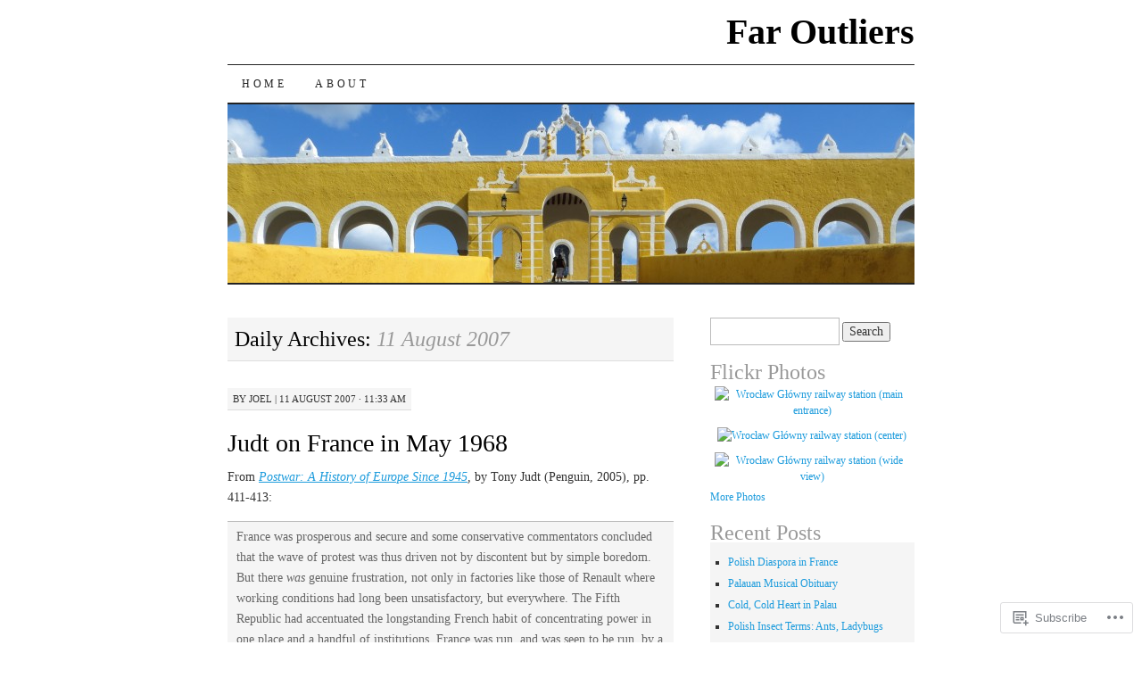

--- FILE ---
content_type: text/html; charset=UTF-8
request_url: https://faroutliers.com/2007/08/11/
body_size: 21202
content:
<!DOCTYPE html>
<!--[if IE 7]>
<html id="ie7" lang="en">
<![endif]-->
<!--[if (gt IE 7) | (!IE)]><!-->
<html lang="en">
<!--<![endif]-->
<head>
<meta charset="UTF-8" />
<title>11 | August | 2007 | Far Outliers</title>
<link rel="profile" href="http://gmpg.org/xfn/11" />
<link rel="pingback" href="https://faroutliers.com/xmlrpc.php" />
<meta name='robots' content='max-image-preview:large' />

<!-- Async WordPress.com Remote Login -->
<script id="wpcom_remote_login_js">
var wpcom_remote_login_extra_auth = '';
function wpcom_remote_login_remove_dom_node_id( element_id ) {
	var dom_node = document.getElementById( element_id );
	if ( dom_node ) { dom_node.parentNode.removeChild( dom_node ); }
}
function wpcom_remote_login_remove_dom_node_classes( class_name ) {
	var dom_nodes = document.querySelectorAll( '.' + class_name );
	for ( var i = 0; i < dom_nodes.length; i++ ) {
		dom_nodes[ i ].parentNode.removeChild( dom_nodes[ i ] );
	}
}
function wpcom_remote_login_final_cleanup() {
	wpcom_remote_login_remove_dom_node_classes( "wpcom_remote_login_msg" );
	wpcom_remote_login_remove_dom_node_id( "wpcom_remote_login_key" );
	wpcom_remote_login_remove_dom_node_id( "wpcom_remote_login_validate" );
	wpcom_remote_login_remove_dom_node_id( "wpcom_remote_login_js" );
	wpcom_remote_login_remove_dom_node_id( "wpcom_request_access_iframe" );
	wpcom_remote_login_remove_dom_node_id( "wpcom_request_access_styles" );
}

// Watch for messages back from the remote login
window.addEventListener( "message", function( e ) {
	if ( e.origin === "https://r-login.wordpress.com" ) {
		var data = {};
		try {
			data = JSON.parse( e.data );
		} catch( e ) {
			wpcom_remote_login_final_cleanup();
			return;
		}

		if ( data.msg === 'LOGIN' ) {
			// Clean up the login check iframe
			wpcom_remote_login_remove_dom_node_id( "wpcom_remote_login_key" );

			var id_regex = new RegExp( /^[0-9]+$/ );
			var token_regex = new RegExp( /^.*|.*|.*$/ );
			if (
				token_regex.test( data.token )
				&& id_regex.test( data.wpcomid )
			) {
				// We have everything we need to ask for a login
				var script = document.createElement( "script" );
				script.setAttribute( "id", "wpcom_remote_login_validate" );
				script.src = '/remote-login.php?wpcom_remote_login=validate'
					+ '&wpcomid=' + data.wpcomid
					+ '&token=' + encodeURIComponent( data.token )
					+ '&host=' + window.location.protocol
					+ '//' + window.location.hostname
					+ '&postid=1560'
					+ '&is_singular=';
				document.body.appendChild( script );
			}

			return;
		}

		// Safari ITP, not logged in, so redirect
		if ( data.msg === 'LOGIN-REDIRECT' ) {
			window.location = 'https://wordpress.com/log-in?redirect_to=' + window.location.href;
			return;
		}

		// Safari ITP, storage access failed, remove the request
		if ( data.msg === 'LOGIN-REMOVE' ) {
			var css_zap = 'html { -webkit-transition: margin-top 1s; transition: margin-top 1s; } /* 9001 */ html { margin-top: 0 !important; } * html body { margin-top: 0 !important; } @media screen and ( max-width: 782px ) { html { margin-top: 0 !important; } * html body { margin-top: 0 !important; } }';
			var style_zap = document.createElement( 'style' );
			style_zap.type = 'text/css';
			style_zap.appendChild( document.createTextNode( css_zap ) );
			document.body.appendChild( style_zap );

			var e = document.getElementById( 'wpcom_request_access_iframe' );
			e.parentNode.removeChild( e );

			document.cookie = 'wordpress_com_login_access=denied; path=/; max-age=31536000';

			return;
		}

		// Safari ITP
		if ( data.msg === 'REQUEST_ACCESS' ) {
			console.log( 'request access: safari' );

			// Check ITP iframe enable/disable knob
			if ( wpcom_remote_login_extra_auth !== 'safari_itp_iframe' ) {
				return;
			}

			// If we are in a "private window" there is no ITP.
			var private_window = false;
			try {
				var opendb = window.openDatabase( null, null, null, null );
			} catch( e ) {
				private_window = true;
			}

			if ( private_window ) {
				console.log( 'private window' );
				return;
			}

			var iframe = document.createElement( 'iframe' );
			iframe.id = 'wpcom_request_access_iframe';
			iframe.setAttribute( 'scrolling', 'no' );
			iframe.setAttribute( 'sandbox', 'allow-storage-access-by-user-activation allow-scripts allow-same-origin allow-top-navigation-by-user-activation' );
			iframe.src = 'https://r-login.wordpress.com/remote-login.php?wpcom_remote_login=request_access&origin=' + encodeURIComponent( data.origin ) + '&wpcomid=' + encodeURIComponent( data.wpcomid );

			var css = 'html { -webkit-transition: margin-top 1s; transition: margin-top 1s; } /* 9001 */ html { margin-top: 46px !important; } * html body { margin-top: 46px !important; } @media screen and ( max-width: 660px ) { html { margin-top: 71px !important; } * html body { margin-top: 71px !important; } #wpcom_request_access_iframe { display: block; height: 71px !important; } } #wpcom_request_access_iframe { border: 0px; height: 46px; position: fixed; top: 0; left: 0; width: 100%; min-width: 100%; z-index: 99999; background: #23282d; } ';

			var style = document.createElement( 'style' );
			style.type = 'text/css';
			style.id = 'wpcom_request_access_styles';
			style.appendChild( document.createTextNode( css ) );
			document.body.appendChild( style );

			document.body.appendChild( iframe );
		}

		if ( data.msg === 'DONE' ) {
			wpcom_remote_login_final_cleanup();
		}
	}
}, false );

// Inject the remote login iframe after the page has had a chance to load
// more critical resources
window.addEventListener( "DOMContentLoaded", function( e ) {
	var iframe = document.createElement( "iframe" );
	iframe.style.display = "none";
	iframe.setAttribute( "scrolling", "no" );
	iframe.setAttribute( "id", "wpcom_remote_login_key" );
	iframe.src = "https://r-login.wordpress.com/remote-login.php"
		+ "?wpcom_remote_login=key"
		+ "&origin=aHR0cHM6Ly9mYXJvdXRsaWVycy5jb20%3D"
		+ "&wpcomid=1002386"
		+ "&time=" + Math.floor( Date.now() / 1000 );
	document.body.appendChild( iframe );
}, false );
</script>
<link rel='dns-prefetch' href='//s0.wp.com' />
<link rel="alternate" type="application/rss+xml" title="Far Outliers &raquo; Feed" href="https://faroutliers.com/feed/" />
<link rel="alternate" type="application/rss+xml" title="Far Outliers &raquo; Comments Feed" href="https://faroutliers.com/comments/feed/" />
	<script type="text/javascript">
		/* <![CDATA[ */
		function addLoadEvent(func) {
			var oldonload = window.onload;
			if (typeof window.onload != 'function') {
				window.onload = func;
			} else {
				window.onload = function () {
					oldonload();
					func();
				}
			}
		}
		/* ]]> */
	</script>
	<style id='wp-emoji-styles-inline-css'>

	img.wp-smiley, img.emoji {
		display: inline !important;
		border: none !important;
		box-shadow: none !important;
		height: 1em !important;
		width: 1em !important;
		margin: 0 0.07em !important;
		vertical-align: -0.1em !important;
		background: none !important;
		padding: 0 !important;
	}
/*# sourceURL=wp-emoji-styles-inline-css */
</style>
<link crossorigin='anonymous' rel='stylesheet' id='all-css-2-1' href='/wp-content/plugins/gutenberg-core/v22.2.0/build/styles/block-library/style.css?m=1764855221i&cssminify=yes' type='text/css' media='all' />
<style id='wp-block-library-inline-css'>
.has-text-align-justify {
	text-align:justify;
}
.has-text-align-justify{text-align:justify;}

/*# sourceURL=wp-block-library-inline-css */
</style><style id='global-styles-inline-css'>
:root{--wp--preset--aspect-ratio--square: 1;--wp--preset--aspect-ratio--4-3: 4/3;--wp--preset--aspect-ratio--3-4: 3/4;--wp--preset--aspect-ratio--3-2: 3/2;--wp--preset--aspect-ratio--2-3: 2/3;--wp--preset--aspect-ratio--16-9: 16/9;--wp--preset--aspect-ratio--9-16: 9/16;--wp--preset--color--black: #000000;--wp--preset--color--cyan-bluish-gray: #abb8c3;--wp--preset--color--white: #ffffff;--wp--preset--color--pale-pink: #f78da7;--wp--preset--color--vivid-red: #cf2e2e;--wp--preset--color--luminous-vivid-orange: #ff6900;--wp--preset--color--luminous-vivid-amber: #fcb900;--wp--preset--color--light-green-cyan: #7bdcb5;--wp--preset--color--vivid-green-cyan: #00d084;--wp--preset--color--pale-cyan-blue: #8ed1fc;--wp--preset--color--vivid-cyan-blue: #0693e3;--wp--preset--color--vivid-purple: #9b51e0;--wp--preset--gradient--vivid-cyan-blue-to-vivid-purple: linear-gradient(135deg,rgb(6,147,227) 0%,rgb(155,81,224) 100%);--wp--preset--gradient--light-green-cyan-to-vivid-green-cyan: linear-gradient(135deg,rgb(122,220,180) 0%,rgb(0,208,130) 100%);--wp--preset--gradient--luminous-vivid-amber-to-luminous-vivid-orange: linear-gradient(135deg,rgb(252,185,0) 0%,rgb(255,105,0) 100%);--wp--preset--gradient--luminous-vivid-orange-to-vivid-red: linear-gradient(135deg,rgb(255,105,0) 0%,rgb(207,46,46) 100%);--wp--preset--gradient--very-light-gray-to-cyan-bluish-gray: linear-gradient(135deg,rgb(238,238,238) 0%,rgb(169,184,195) 100%);--wp--preset--gradient--cool-to-warm-spectrum: linear-gradient(135deg,rgb(74,234,220) 0%,rgb(151,120,209) 20%,rgb(207,42,186) 40%,rgb(238,44,130) 60%,rgb(251,105,98) 80%,rgb(254,248,76) 100%);--wp--preset--gradient--blush-light-purple: linear-gradient(135deg,rgb(255,206,236) 0%,rgb(152,150,240) 100%);--wp--preset--gradient--blush-bordeaux: linear-gradient(135deg,rgb(254,205,165) 0%,rgb(254,45,45) 50%,rgb(107,0,62) 100%);--wp--preset--gradient--luminous-dusk: linear-gradient(135deg,rgb(255,203,112) 0%,rgb(199,81,192) 50%,rgb(65,88,208) 100%);--wp--preset--gradient--pale-ocean: linear-gradient(135deg,rgb(255,245,203) 0%,rgb(182,227,212) 50%,rgb(51,167,181) 100%);--wp--preset--gradient--electric-grass: linear-gradient(135deg,rgb(202,248,128) 0%,rgb(113,206,126) 100%);--wp--preset--gradient--midnight: linear-gradient(135deg,rgb(2,3,129) 0%,rgb(40,116,252) 100%);--wp--preset--font-size--small: 13px;--wp--preset--font-size--medium: 20px;--wp--preset--font-size--large: 36px;--wp--preset--font-size--x-large: 42px;--wp--preset--font-family--albert-sans: 'Albert Sans', sans-serif;--wp--preset--font-family--alegreya: Alegreya, serif;--wp--preset--font-family--arvo: Arvo, serif;--wp--preset--font-family--bodoni-moda: 'Bodoni Moda', serif;--wp--preset--font-family--bricolage-grotesque: 'Bricolage Grotesque', sans-serif;--wp--preset--font-family--cabin: Cabin, sans-serif;--wp--preset--font-family--chivo: Chivo, sans-serif;--wp--preset--font-family--commissioner: Commissioner, sans-serif;--wp--preset--font-family--cormorant: Cormorant, serif;--wp--preset--font-family--courier-prime: 'Courier Prime', monospace;--wp--preset--font-family--crimson-pro: 'Crimson Pro', serif;--wp--preset--font-family--dm-mono: 'DM Mono', monospace;--wp--preset--font-family--dm-sans: 'DM Sans', sans-serif;--wp--preset--font-family--dm-serif-display: 'DM Serif Display', serif;--wp--preset--font-family--domine: Domine, serif;--wp--preset--font-family--eb-garamond: 'EB Garamond', serif;--wp--preset--font-family--epilogue: Epilogue, sans-serif;--wp--preset--font-family--fahkwang: Fahkwang, sans-serif;--wp--preset--font-family--figtree: Figtree, sans-serif;--wp--preset--font-family--fira-sans: 'Fira Sans', sans-serif;--wp--preset--font-family--fjalla-one: 'Fjalla One', sans-serif;--wp--preset--font-family--fraunces: Fraunces, serif;--wp--preset--font-family--gabarito: Gabarito, system-ui;--wp--preset--font-family--ibm-plex-mono: 'IBM Plex Mono', monospace;--wp--preset--font-family--ibm-plex-sans: 'IBM Plex Sans', sans-serif;--wp--preset--font-family--ibarra-real-nova: 'Ibarra Real Nova', serif;--wp--preset--font-family--instrument-serif: 'Instrument Serif', serif;--wp--preset--font-family--inter: Inter, sans-serif;--wp--preset--font-family--josefin-sans: 'Josefin Sans', sans-serif;--wp--preset--font-family--jost: Jost, sans-serif;--wp--preset--font-family--libre-baskerville: 'Libre Baskerville', serif;--wp--preset--font-family--libre-franklin: 'Libre Franklin', sans-serif;--wp--preset--font-family--literata: Literata, serif;--wp--preset--font-family--lora: Lora, serif;--wp--preset--font-family--merriweather: Merriweather, serif;--wp--preset--font-family--montserrat: Montserrat, sans-serif;--wp--preset--font-family--newsreader: Newsreader, serif;--wp--preset--font-family--noto-sans-mono: 'Noto Sans Mono', sans-serif;--wp--preset--font-family--nunito: Nunito, sans-serif;--wp--preset--font-family--open-sans: 'Open Sans', sans-serif;--wp--preset--font-family--overpass: Overpass, sans-serif;--wp--preset--font-family--pt-serif: 'PT Serif', serif;--wp--preset--font-family--petrona: Petrona, serif;--wp--preset--font-family--piazzolla: Piazzolla, serif;--wp--preset--font-family--playfair-display: 'Playfair Display', serif;--wp--preset--font-family--plus-jakarta-sans: 'Plus Jakarta Sans', sans-serif;--wp--preset--font-family--poppins: Poppins, sans-serif;--wp--preset--font-family--raleway: Raleway, sans-serif;--wp--preset--font-family--roboto: Roboto, sans-serif;--wp--preset--font-family--roboto-slab: 'Roboto Slab', serif;--wp--preset--font-family--rubik: Rubik, sans-serif;--wp--preset--font-family--rufina: Rufina, serif;--wp--preset--font-family--sora: Sora, sans-serif;--wp--preset--font-family--source-sans-3: 'Source Sans 3', sans-serif;--wp--preset--font-family--source-serif-4: 'Source Serif 4', serif;--wp--preset--font-family--space-mono: 'Space Mono', monospace;--wp--preset--font-family--syne: Syne, sans-serif;--wp--preset--font-family--texturina: Texturina, serif;--wp--preset--font-family--urbanist: Urbanist, sans-serif;--wp--preset--font-family--work-sans: 'Work Sans', sans-serif;--wp--preset--spacing--20: 0.44rem;--wp--preset--spacing--30: 0.67rem;--wp--preset--spacing--40: 1rem;--wp--preset--spacing--50: 1.5rem;--wp--preset--spacing--60: 2.25rem;--wp--preset--spacing--70: 3.38rem;--wp--preset--spacing--80: 5.06rem;--wp--preset--shadow--natural: 6px 6px 9px rgba(0, 0, 0, 0.2);--wp--preset--shadow--deep: 12px 12px 50px rgba(0, 0, 0, 0.4);--wp--preset--shadow--sharp: 6px 6px 0px rgba(0, 0, 0, 0.2);--wp--preset--shadow--outlined: 6px 6px 0px -3px rgb(255, 255, 255), 6px 6px rgb(0, 0, 0);--wp--preset--shadow--crisp: 6px 6px 0px rgb(0, 0, 0);}:where(.is-layout-flex){gap: 0.5em;}:where(.is-layout-grid){gap: 0.5em;}body .is-layout-flex{display: flex;}.is-layout-flex{flex-wrap: wrap;align-items: center;}.is-layout-flex > :is(*, div){margin: 0;}body .is-layout-grid{display: grid;}.is-layout-grid > :is(*, div){margin: 0;}:where(.wp-block-columns.is-layout-flex){gap: 2em;}:where(.wp-block-columns.is-layout-grid){gap: 2em;}:where(.wp-block-post-template.is-layout-flex){gap: 1.25em;}:where(.wp-block-post-template.is-layout-grid){gap: 1.25em;}.has-black-color{color: var(--wp--preset--color--black) !important;}.has-cyan-bluish-gray-color{color: var(--wp--preset--color--cyan-bluish-gray) !important;}.has-white-color{color: var(--wp--preset--color--white) !important;}.has-pale-pink-color{color: var(--wp--preset--color--pale-pink) !important;}.has-vivid-red-color{color: var(--wp--preset--color--vivid-red) !important;}.has-luminous-vivid-orange-color{color: var(--wp--preset--color--luminous-vivid-orange) !important;}.has-luminous-vivid-amber-color{color: var(--wp--preset--color--luminous-vivid-amber) !important;}.has-light-green-cyan-color{color: var(--wp--preset--color--light-green-cyan) !important;}.has-vivid-green-cyan-color{color: var(--wp--preset--color--vivid-green-cyan) !important;}.has-pale-cyan-blue-color{color: var(--wp--preset--color--pale-cyan-blue) !important;}.has-vivid-cyan-blue-color{color: var(--wp--preset--color--vivid-cyan-blue) !important;}.has-vivid-purple-color{color: var(--wp--preset--color--vivid-purple) !important;}.has-black-background-color{background-color: var(--wp--preset--color--black) !important;}.has-cyan-bluish-gray-background-color{background-color: var(--wp--preset--color--cyan-bluish-gray) !important;}.has-white-background-color{background-color: var(--wp--preset--color--white) !important;}.has-pale-pink-background-color{background-color: var(--wp--preset--color--pale-pink) !important;}.has-vivid-red-background-color{background-color: var(--wp--preset--color--vivid-red) !important;}.has-luminous-vivid-orange-background-color{background-color: var(--wp--preset--color--luminous-vivid-orange) !important;}.has-luminous-vivid-amber-background-color{background-color: var(--wp--preset--color--luminous-vivid-amber) !important;}.has-light-green-cyan-background-color{background-color: var(--wp--preset--color--light-green-cyan) !important;}.has-vivid-green-cyan-background-color{background-color: var(--wp--preset--color--vivid-green-cyan) !important;}.has-pale-cyan-blue-background-color{background-color: var(--wp--preset--color--pale-cyan-blue) !important;}.has-vivid-cyan-blue-background-color{background-color: var(--wp--preset--color--vivid-cyan-blue) !important;}.has-vivid-purple-background-color{background-color: var(--wp--preset--color--vivid-purple) !important;}.has-black-border-color{border-color: var(--wp--preset--color--black) !important;}.has-cyan-bluish-gray-border-color{border-color: var(--wp--preset--color--cyan-bluish-gray) !important;}.has-white-border-color{border-color: var(--wp--preset--color--white) !important;}.has-pale-pink-border-color{border-color: var(--wp--preset--color--pale-pink) !important;}.has-vivid-red-border-color{border-color: var(--wp--preset--color--vivid-red) !important;}.has-luminous-vivid-orange-border-color{border-color: var(--wp--preset--color--luminous-vivid-orange) !important;}.has-luminous-vivid-amber-border-color{border-color: var(--wp--preset--color--luminous-vivid-amber) !important;}.has-light-green-cyan-border-color{border-color: var(--wp--preset--color--light-green-cyan) !important;}.has-vivid-green-cyan-border-color{border-color: var(--wp--preset--color--vivid-green-cyan) !important;}.has-pale-cyan-blue-border-color{border-color: var(--wp--preset--color--pale-cyan-blue) !important;}.has-vivid-cyan-blue-border-color{border-color: var(--wp--preset--color--vivid-cyan-blue) !important;}.has-vivid-purple-border-color{border-color: var(--wp--preset--color--vivid-purple) !important;}.has-vivid-cyan-blue-to-vivid-purple-gradient-background{background: var(--wp--preset--gradient--vivid-cyan-blue-to-vivid-purple) !important;}.has-light-green-cyan-to-vivid-green-cyan-gradient-background{background: var(--wp--preset--gradient--light-green-cyan-to-vivid-green-cyan) !important;}.has-luminous-vivid-amber-to-luminous-vivid-orange-gradient-background{background: var(--wp--preset--gradient--luminous-vivid-amber-to-luminous-vivid-orange) !important;}.has-luminous-vivid-orange-to-vivid-red-gradient-background{background: var(--wp--preset--gradient--luminous-vivid-orange-to-vivid-red) !important;}.has-very-light-gray-to-cyan-bluish-gray-gradient-background{background: var(--wp--preset--gradient--very-light-gray-to-cyan-bluish-gray) !important;}.has-cool-to-warm-spectrum-gradient-background{background: var(--wp--preset--gradient--cool-to-warm-spectrum) !important;}.has-blush-light-purple-gradient-background{background: var(--wp--preset--gradient--blush-light-purple) !important;}.has-blush-bordeaux-gradient-background{background: var(--wp--preset--gradient--blush-bordeaux) !important;}.has-luminous-dusk-gradient-background{background: var(--wp--preset--gradient--luminous-dusk) !important;}.has-pale-ocean-gradient-background{background: var(--wp--preset--gradient--pale-ocean) !important;}.has-electric-grass-gradient-background{background: var(--wp--preset--gradient--electric-grass) !important;}.has-midnight-gradient-background{background: var(--wp--preset--gradient--midnight) !important;}.has-small-font-size{font-size: var(--wp--preset--font-size--small) !important;}.has-medium-font-size{font-size: var(--wp--preset--font-size--medium) !important;}.has-large-font-size{font-size: var(--wp--preset--font-size--large) !important;}.has-x-large-font-size{font-size: var(--wp--preset--font-size--x-large) !important;}.has-albert-sans-font-family{font-family: var(--wp--preset--font-family--albert-sans) !important;}.has-alegreya-font-family{font-family: var(--wp--preset--font-family--alegreya) !important;}.has-arvo-font-family{font-family: var(--wp--preset--font-family--arvo) !important;}.has-bodoni-moda-font-family{font-family: var(--wp--preset--font-family--bodoni-moda) !important;}.has-bricolage-grotesque-font-family{font-family: var(--wp--preset--font-family--bricolage-grotesque) !important;}.has-cabin-font-family{font-family: var(--wp--preset--font-family--cabin) !important;}.has-chivo-font-family{font-family: var(--wp--preset--font-family--chivo) !important;}.has-commissioner-font-family{font-family: var(--wp--preset--font-family--commissioner) !important;}.has-cormorant-font-family{font-family: var(--wp--preset--font-family--cormorant) !important;}.has-courier-prime-font-family{font-family: var(--wp--preset--font-family--courier-prime) !important;}.has-crimson-pro-font-family{font-family: var(--wp--preset--font-family--crimson-pro) !important;}.has-dm-mono-font-family{font-family: var(--wp--preset--font-family--dm-mono) !important;}.has-dm-sans-font-family{font-family: var(--wp--preset--font-family--dm-sans) !important;}.has-dm-serif-display-font-family{font-family: var(--wp--preset--font-family--dm-serif-display) !important;}.has-domine-font-family{font-family: var(--wp--preset--font-family--domine) !important;}.has-eb-garamond-font-family{font-family: var(--wp--preset--font-family--eb-garamond) !important;}.has-epilogue-font-family{font-family: var(--wp--preset--font-family--epilogue) !important;}.has-fahkwang-font-family{font-family: var(--wp--preset--font-family--fahkwang) !important;}.has-figtree-font-family{font-family: var(--wp--preset--font-family--figtree) !important;}.has-fira-sans-font-family{font-family: var(--wp--preset--font-family--fira-sans) !important;}.has-fjalla-one-font-family{font-family: var(--wp--preset--font-family--fjalla-one) !important;}.has-fraunces-font-family{font-family: var(--wp--preset--font-family--fraunces) !important;}.has-gabarito-font-family{font-family: var(--wp--preset--font-family--gabarito) !important;}.has-ibm-plex-mono-font-family{font-family: var(--wp--preset--font-family--ibm-plex-mono) !important;}.has-ibm-plex-sans-font-family{font-family: var(--wp--preset--font-family--ibm-plex-sans) !important;}.has-ibarra-real-nova-font-family{font-family: var(--wp--preset--font-family--ibarra-real-nova) !important;}.has-instrument-serif-font-family{font-family: var(--wp--preset--font-family--instrument-serif) !important;}.has-inter-font-family{font-family: var(--wp--preset--font-family--inter) !important;}.has-josefin-sans-font-family{font-family: var(--wp--preset--font-family--josefin-sans) !important;}.has-jost-font-family{font-family: var(--wp--preset--font-family--jost) !important;}.has-libre-baskerville-font-family{font-family: var(--wp--preset--font-family--libre-baskerville) !important;}.has-libre-franklin-font-family{font-family: var(--wp--preset--font-family--libre-franklin) !important;}.has-literata-font-family{font-family: var(--wp--preset--font-family--literata) !important;}.has-lora-font-family{font-family: var(--wp--preset--font-family--lora) !important;}.has-merriweather-font-family{font-family: var(--wp--preset--font-family--merriweather) !important;}.has-montserrat-font-family{font-family: var(--wp--preset--font-family--montserrat) !important;}.has-newsreader-font-family{font-family: var(--wp--preset--font-family--newsreader) !important;}.has-noto-sans-mono-font-family{font-family: var(--wp--preset--font-family--noto-sans-mono) !important;}.has-nunito-font-family{font-family: var(--wp--preset--font-family--nunito) !important;}.has-open-sans-font-family{font-family: var(--wp--preset--font-family--open-sans) !important;}.has-overpass-font-family{font-family: var(--wp--preset--font-family--overpass) !important;}.has-pt-serif-font-family{font-family: var(--wp--preset--font-family--pt-serif) !important;}.has-petrona-font-family{font-family: var(--wp--preset--font-family--petrona) !important;}.has-piazzolla-font-family{font-family: var(--wp--preset--font-family--piazzolla) !important;}.has-playfair-display-font-family{font-family: var(--wp--preset--font-family--playfair-display) !important;}.has-plus-jakarta-sans-font-family{font-family: var(--wp--preset--font-family--plus-jakarta-sans) !important;}.has-poppins-font-family{font-family: var(--wp--preset--font-family--poppins) !important;}.has-raleway-font-family{font-family: var(--wp--preset--font-family--raleway) !important;}.has-roboto-font-family{font-family: var(--wp--preset--font-family--roboto) !important;}.has-roboto-slab-font-family{font-family: var(--wp--preset--font-family--roboto-slab) !important;}.has-rubik-font-family{font-family: var(--wp--preset--font-family--rubik) !important;}.has-rufina-font-family{font-family: var(--wp--preset--font-family--rufina) !important;}.has-sora-font-family{font-family: var(--wp--preset--font-family--sora) !important;}.has-source-sans-3-font-family{font-family: var(--wp--preset--font-family--source-sans-3) !important;}.has-source-serif-4-font-family{font-family: var(--wp--preset--font-family--source-serif-4) !important;}.has-space-mono-font-family{font-family: var(--wp--preset--font-family--space-mono) !important;}.has-syne-font-family{font-family: var(--wp--preset--font-family--syne) !important;}.has-texturina-font-family{font-family: var(--wp--preset--font-family--texturina) !important;}.has-urbanist-font-family{font-family: var(--wp--preset--font-family--urbanist) !important;}.has-work-sans-font-family{font-family: var(--wp--preset--font-family--work-sans) !important;}
/*# sourceURL=global-styles-inline-css */
</style>

<style id='classic-theme-styles-inline-css'>
/*! This file is auto-generated */
.wp-block-button__link{color:#fff;background-color:#32373c;border-radius:9999px;box-shadow:none;text-decoration:none;padding:calc(.667em + 2px) calc(1.333em + 2px);font-size:1.125em}.wp-block-file__button{background:#32373c;color:#fff;text-decoration:none}
/*# sourceURL=/wp-includes/css/classic-themes.min.css */
</style>
<link crossorigin='anonymous' rel='stylesheet' id='all-css-4-1' href='/_static/??-eJyFkFEOwjAIQC8kI3OLzg/jWbYOK65dm9K5eHsxJjpjMn8IkPcIgHMEE8ZMY8boJsujoAmdC2YQ3BZlU5Qg7KMjSHQrauxZ8psAyXdHhRHZ4GKQn+AzK5H2fWzzk/DUc0uOvGJr2hzVga6LiURAo+fJQ76oKD/eq41x6jCyMynM+HevmXtLWfDs2AzpP59IL7aaWlRqUa5JlgLon9rMYfwq4OxaTk/15I/lvi53h6qqmusD4XWUGQ==&cssminify=yes' type='text/css' media='all' />
<style id='jetpack-global-styles-frontend-style-inline-css'>
:root { --font-headings: unset; --font-base: unset; --font-headings-default: -apple-system,BlinkMacSystemFont,"Segoe UI",Roboto,Oxygen-Sans,Ubuntu,Cantarell,"Helvetica Neue",sans-serif; --font-base-default: -apple-system,BlinkMacSystemFont,"Segoe UI",Roboto,Oxygen-Sans,Ubuntu,Cantarell,"Helvetica Neue",sans-serif;}
/*# sourceURL=jetpack-global-styles-frontend-style-inline-css */
</style>
<link crossorigin='anonymous' rel='stylesheet' id='all-css-6-1' href='/wp-content/themes/h4/global.css?m=1420737423i&cssminify=yes' type='text/css' media='all' />
<script type="text/javascript" id="wpcom-actionbar-placeholder-js-extra">
/* <![CDATA[ */
var actionbardata = {"siteID":"1002386","postID":"0","siteURL":"https://faroutliers.com","xhrURL":"https://faroutliers.com/wp-admin/admin-ajax.php","nonce":"2a7f83fc7a","isLoggedIn":"","statusMessage":"","subsEmailDefault":"instantly","proxyScriptUrl":"https://s0.wp.com/wp-content/js/wpcom-proxy-request.js?m=1513050504i&amp;ver=20211021","i18n":{"followedText":"New posts from this site will now appear in your \u003Ca href=\"https://wordpress.com/reader\"\u003EReader\u003C/a\u003E","foldBar":"Collapse this bar","unfoldBar":"Expand this bar","shortLinkCopied":"Shortlink copied to clipboard."}};
//# sourceURL=wpcom-actionbar-placeholder-js-extra
/* ]]> */
</script>
<script type="text/javascript" id="jetpack-mu-wpcom-settings-js-before">
/* <![CDATA[ */
var JETPACK_MU_WPCOM_SETTINGS = {"assetsUrl":"https://s0.wp.com/wp-content/mu-plugins/jetpack-mu-wpcom-plugin/moon/jetpack_vendor/automattic/jetpack-mu-wpcom/src/build/"};
//# sourceURL=jetpack-mu-wpcom-settings-js-before
/* ]]> */
</script>
<script crossorigin='anonymous' type='text/javascript'  src='/wp-content/js/rlt-proxy.js?m=1720530689i'></script>
<script type="text/javascript" id="rlt-proxy-js-after">
/* <![CDATA[ */
	rltInitialize( {"token":null,"iframeOrigins":["https:\/\/widgets.wp.com"]} );
//# sourceURL=rlt-proxy-js-after
/* ]]> */
</script>
<link rel="EditURI" type="application/rsd+xml" title="RSD" href="https://faroutliers.wordpress.com/xmlrpc.php?rsd" />
<meta name="generator" content="WordPress.com" />

<!-- Jetpack Open Graph Tags -->
<meta property="og:type" content="website" />
<meta property="og:title" content="11 August 2007 &#8211; Far Outliers" />
<meta property="og:site_name" content="Far Outliers" />
<meta property="og:image" content="https://s0.wp.com/i/blank.jpg?m=1383295312i" />
<meta property="og:image:width" content="200" />
<meta property="og:image:height" content="200" />
<meta property="og:image:alt" content="" />
<meta property="og:locale" content="en_US" />

<!-- End Jetpack Open Graph Tags -->
<link rel="shortcut icon" type="image/x-icon" href="https://s0.wp.com/i/favicon.ico?m=1713425267i" sizes="16x16 24x24 32x32 48x48" />
<link rel="icon" type="image/x-icon" href="https://s0.wp.com/i/favicon.ico?m=1713425267i" sizes="16x16 24x24 32x32 48x48" />
<link rel="apple-touch-icon" href="https://s0.wp.com/i/webclip.png?m=1713868326i" />
<link rel='openid.server' href='https://faroutliers.com/?openidserver=1' />
<link rel='openid.delegate' href='https://faroutliers.com/' />
<link rel="search" type="application/opensearchdescription+xml" href="https://faroutliers.com/osd.xml" title="Far Outliers" />
<link rel="search" type="application/opensearchdescription+xml" href="https://s1.wp.com/opensearch.xml" title="WordPress.com" />
<meta name="description" content="1 post published by Joel on August 11, 2007" />
<link crossorigin='anonymous' rel='stylesheet' id='all-css-0-3' href='/wp-content/mu-plugins/jetpack-plugin/moon/modules/widgets/top-posts/style.css?m=1753284714i&cssminify=yes' type='text/css' media='all' />
</head>

<body class="archive date wp-theme-pubpilcrow customizer-styles-applied two-column content-sidebar color-light jetpack-reblog-enabled">
<div id="container" class="hfeed">
	<div id="page" class="blog">
		<div id="header">
						<div id="site-title">
				<span>
					<a href="https://faroutliers.com/" title="Far Outliers" rel="home">Far Outliers</a>
				</span>
			</div>

			<div id="nav" role="navigation">
			  				<div class="skip-link screen-reader-text"><a href="#content" title="Skip to content">Skip to content</a></div>
								<div class="menu"><ul>
<li ><a href="https://faroutliers.com/">Home</a></li><li class="page_item page-item-2"><a href="https://faroutliers.com/about/">About</a></li>
</ul></div>
			</div><!-- #nav -->

			<div id="pic">
				<a href="https://faroutliers.com/" rel="home">
										<img src="https://faroutliers.com/wp-content/uploads/2013/01/cropped-convent-mainentrance.jpg" width="770" height="200" alt="" />
								</a>
			</div><!-- #pic -->
		</div><!-- #header -->

		<div id="content-box">

<div id="content-container">
	<div id="content" role="main">

		
		<h1 class="page-title archive-head">
			Daily Archives: <span>11 August 2007</span>		</h1>

		
<div id="post-1560" class="post-1560 post type-post status-publish format-standard hentry category-france">
	<div class="entry-meta">

		<span class="by-author"><span class="sep">by</span> <span class="author vcard"><a class="url fn n" href="https://faroutliers.com/author/faroutlier/" title="View all posts by Joel" rel="author">Joel</a></span> | </span>11 August 2007 &middot; 11:33 am	</div><!-- .entry-meta -->

	<h2 class="entry-title"><a href="https://faroutliers.com/2007/08/11/judt-on-france-in-may-1968/" rel="bookmark">Judt on France in May&nbsp;1968</a></h2>	<div class="entry entry-content">
		<p>From <em><a href="http://www.amazon.com/Postwar-History-Europe-Since-1945/dp/1594200653">Postwar: A History of Europe Since 1945</a>,</em> by Tony Judt (Penguin, 2005), pp. 411-413:</p>
<blockquote><p>France was prosperous and secure and some conservative commentators concluded that the wave of protest was thus driven not by discontent but by simple boredom. But there <em>was</em> genuine frustration, not only in factories like those of Renault where working conditions had long been unsatisfactory, but everywhere. The Fifth Republic had accentuated the longstanding French habit of concentrating power in one place and a handful of institutions. France was run, and was seen to be run, by a tiny Parisian elite: socially exclusive, culturally privileged, haughty, hierarchical and unapproachable. Even some of its own members (and especially their children) found it stifling.The ageing De Gaulle himself failed, for the first time since 1958, to understand the drift of events. His initial response had been to make an ineffective televised speech and then to disappear from sight. When he did try to turn what he took to be the anti-authoritarian national mood to his advantage in a referendum the following year, and proposed a series of measures designed to decentralize government and decision-making in France, he was decisively and humiliatingly defeated; whereupon he resigned, retired and retreated to his country home, to die there a few months later.</p>
<p>Pompidou, meanwhile, had proven right to wait out the student demonstrations. At the height of the student sit-ins and the accelerating strike movement some student leaders and a handful of senior politicians who should have known better (including former premier Pierre Mendès-France and future president François Mitterrand) declared that the authorities were helpless: power was now there for the taking. This was dangerous talk, and foolish: as Raymond Aron noted at the time, ‘to expel a President elected by universal suffrage is not the same thing as expelling a king.’ De Gaulle and Pompidou were quick to take advantage of the Left&#8217;s mistakes&#8230;. At the end of May De Gaulle announced a snap election, calling upon the French to choose between legitimate government and revolutionary anarchy.</p>
<p>To kick off its election campaign the Right staged a huge counter-demonstration. Far larger even than the student <em>manifestations</em> of two weeks before, the massed crowds marching down the Champs Elysees on May 30th gave the lie to the Left&#8217;s assertion that the authorities had lost control. The police were given instructions to re-occupy university buildings, factories and offices. In the ensuing parliamentary elections, the ruling Gaullist parties won a crushing victory, increasing their vote by more than a fifth and securing an overwhelming majority in the National Assembly. The workers returned to work. The students went on vacation.</p>
<p>The May Events in France had a psychological impact out of all proportion to their true significance. Here was a revolution apparently unfolding in real time and before an international television audience. Its leaders were marvelously telegenic; attractive and articulate young men leading the youth of France through the historical boulevards of Left Bank Paris.* (*There were no women among the student leaders&#8230;. The youth revolt of 1968 talked a lot about sex, but was quite unconcerned with inequalities of gender.) Their demands—whether for a more democratic academic environment, an end to moral censorship, or simply a nicer world—were accessible and, despite the clenched fists and revolutionary rhetoric, quite unthreatening. The national strike movement, while mysterious and unsettling, merely added to the aura of the students&#8217; own actions: having quite by accident detonated the explosion of social resentment, they were retrospectively credited with anticipating and even articulating it.</p>
<p>Above all, the May Events in France were curiously peaceful by the standards of revolutionary turbulence elsewhere, or in France&#8217;s own past. There was quite a lot of violence to property, and a number of students and policemen had to be hospitalized following the ‘Night of the Barricades’ on May 24th. But both sides held back. No students were killed in May 1968; the political representatives of the Republic were not assaulted; and its institutions were never seriously questioned (except the French university system, where it all began, which suffered sustained internal disruption and discredit without undergoing any significant reforms).</p>
<p>The radicals of 1968 mimicked to the point of caricature the style and the props of past revolutions—they were, after all, performing on the same stage. But they foreswore to repeat their violence. As a consequence, the French ‘psychodrama’ (Aron) of 1968 entered popular mythology almost immediately as an object of nostalgia, a stylized struggle in which the forces of Life and Energy and Freedom were ranged against the numbing, gray dullness of the men of the past. Some of the prominent crowd pleasers of May went on to conventional political careers: Alain Krivine, the charismatic graduate leader of the Trotskyist students is today, forty years on, the sexagenarian leader of France&#8217;s oldest Trotskyist party. Dany Cohn-Bendit, expelled from France in May, went on to become a respected municipal councilor in Frankfurt and thence a Green Party representative in the European Parliament.</p>
<p>But it is symptomatic of the fundamentally apolitical mood of May 1968 that the best-selling French books on the subject a generation later are not serious works of historical analysis, much less the earnest doctrinal tracts of the time, but collections of contemporary graffiti and slogans. Culled from the walls, noticeboards and streets of the city, these witty one-liners encourage young people to make love, have fun, mock those in authority, generally do what feels good-and change the world almost as a by-product. <em>Sous le pavé,</em> as the slogan went, <em>la plage.</em> (‘Under the paving stones—the beach’). What the slogan writers of May 1968 never do is invite their readers to do anyone serious harm. Even the attacks on De Gaulle treat him as a superannuated impediment rather than as a political foe. They bespeak irritation and frustration, but remarkably little <em>anger.</em> This was to be a victimless revolution, which in the end meant that it was no sort of revolution at all.</p></blockquote>
			</div><!-- .entry-content -->
	
	<div class="entry-links">
		<p class="comment-number"><a href="https://faroutliers.com/2007/08/11/judt-on-france-in-may-1968/#respond">Leave a comment</a></p>

					<p class="entry-categories tagged">Filed under <a href="https://faroutliers.com/category/europe/france/" rel="category tag">France</a></p>
			<p class="entry-tags tagged"></p>
			</div><!-- .entry-links -->

</div><!-- #post-## -->



	</div><!-- #content -->
</div><!-- #content-container -->


	<div id="sidebar" class="widget-area" role="complementary">
				<ul class="xoxo sidebar-list">

			<li id="search-2" class="widget widget_search"><form role="search" method="get" id="searchform" class="searchform" action="https://faroutliers.com/">
				<div>
					<label class="screen-reader-text" for="s">Search for:</label>
					<input type="text" value="" name="s" id="s" />
					<input type="submit" id="searchsubmit" value="Search" />
				</div>
			</form></li><li id="flickr-2" class="widget widget_flickr"><h3 class="widget-title">Flickr Photos</h3><!-- Start of Flickr Widget -->
<div class="flickr-wrapper flickr-size-thumbnail">
	<div class="flickr-images">
		<a href="https://www.flickr.com/photos/40295335@N00/55049074657/"><img src="https://live.staticflickr.com/65535/55049074657_17907ac82e_s.jpg" alt="Wrocław Główny railway station (main entrance)" title="Wrocław Główny railway station (main entrance)"  /></a><a href="https://www.flickr.com/photos/40295335@N00/55050167163/"><img src="https://live.staticflickr.com/65535/55050167163_5a54385eaf_s.jpg" alt="Wrocław Główny railway station (center)" title="Wrocław Główny railway station (center)"  /></a><a href="https://www.flickr.com/photos/40295335@N00/55050167168/"><img src="https://live.staticflickr.com/65535/55050167168_ca06bbec89_s.jpg" alt="Wrocław Główny railway station (wide view)" title="Wrocław Główny railway station (wide view)"  /></a>	</div>

			<a class="flickr-more" href="https://www.flickr.com/photos/40295335@N00/">
			More Photos		</a>
	</div>
<!-- End of Flickr Widget -->
</li>
		<li id="recent-posts-2" class="widget widget_recent_entries">
		<h3 class="widget-title">Recent Posts</h3>
		<ul>
											<li>
					<a href="https://faroutliers.com/2026/01/17/polish-diaspora-in-france/">Polish Diaspora in&nbsp;France</a>
									</li>
											<li>
					<a href="https://faroutliers.com/2026/01/16/palauan-musical-obituary/">Palauan Musical Obituary</a>
									</li>
											<li>
					<a href="https://faroutliers.com/2026/01/15/cold-cold-heart-in-palau/">Cold, Cold Heart in&nbsp;Palau</a>
									</li>
											<li>
					<a href="https://faroutliers.com/2026/01/14/polish-insect-terms-ants-ladybugs/">Polish Insect Terms: Ants,&nbsp;Ladybugs</a>
									</li>
											<li>
					<a href="https://faroutliers.com/2026/01/13/grains-of-poland/">Grains of Poland</a>
									</li>
					</ul>

		</li><li id="top-posts-2" class="widget widget_top-posts"><h3 class="widget-title">Top Posts</h3><ul><li><a href="https://faroutliers.com/2022/02/16/comparing-simon-bolivar-to-george-washington/" class="bump-view" data-bump-view="tp">Comparing Simon Bolivar to George Washington</a></li><li><a href="https://faroutliers.com/2007/03/01/gaddis-on-the-cuban-missile-crisis/" class="bump-view" data-bump-view="tp">Gaddis on the Cuban Missile Crisis</a></li><li><a href="https://faroutliers.com/2025/12/22/path-to-unconditional-surrender/" class="bump-view" data-bump-view="tp">Path to Unconditional Surrender</a></li><li><a href="https://faroutliers.com/2024/04/23/rushen-womens-internment-camp/" class="bump-view" data-bump-view="tp">Rushen Women&#039;s Internment Camp</a></li><li><a href="https://faroutliers.com/2008/11/27/maos-humiliation-in-moscow-1949/" class="bump-view" data-bump-view="tp">Mao&#039;s Humiliation in Moscow, 1949</a></li><li><a href="https://faroutliers.com/2020/11/19/nader-shah-robs-the-mughal-empire-1739/" class="bump-view" data-bump-view="tp">Nader Shah Robs the Mughal Empire, 1739</a></li><li><a href="https://faroutliers.com/2025/10/12/battle-of-caporetto-1917/" class="bump-view" data-bump-view="tp">Battle of Caporetto, 1917</a></li><li><a href="https://faroutliers.com/2023/08/20/denmark-becomes-a-nation-state/" class="bump-view" data-bump-view="tp">Denmark Becomes a Nation-State</a></li><li><a href="https://faroutliers.com/2024/09/10/caribbean-language-demographics/" class="bump-view" data-bump-view="tp">Caribbean Language Demographics</a></li><li><a href="https://faroutliers.com/2015/08/25/surrenders-rise-on-okinawa-june-1945/" class="bump-view" data-bump-view="tp">Surrenders Rise on Okinawa, June 1945</a></li></ul></li><li id="linkcat-1356" class="widget widget_links"><h3 class="widget-title">Blogroll</h3>
	<ul class='xoxo blogroll'>
<li><a href="http://halldor2.wordpress.com/">A Step at a Time</a></li>
<li><a href="http://www.amritas.com/" title="Many languages &amp; scripts">Abode of Amritas</a></li>
<li><a href="http://aldaily.com/">Arts &amp; Letters Daily</a></li>
<li><a href="http://www.bento.com/tokyofood.html">Bento</a></li>
<li><a href="http://numbami.wordpress.com/">Binga Numbami</a></li>
<li><a href="http://blackstarjournal.blogspot.com/">Black Star Journal</a></li>
<li><a href="http://burningclove.wordpress.com/">Burning Clove</a></li>
<li><a href="http://historynewsnetwork.org/">Cliopatria</a></li>
<li><a href="http://www.culture-making.com/">Culture-making</a></li>
<li><a href="http://drivingbackroads.com/" title="With camera and sharp eye">Driving Back Roads</a></li>
<li><a href="http://horinca.blogspot.com/">Dumneazu</a></li>
<li><a href="http://www.trussel.com/">EclectiCity</a></li>
<li><a href="http://www.faroutliers.blogspot.com/">Far Outliers B</a></li>
<li><a href="http://www.froginawell.net/">Frog in a Well</a></li>
<li><a href="http://garamut.wordpress.com/">Garamut</a></li>
<li><a href="https://theglitteringeye.com/">Glittering Eye</a></li>
<li><a href="http://ideophone.org/">Ideophone</a></li>
<li><a href="https://imagesofoldhawaii.com/">Images of Old Hawaii</a></li>
<li><a href="http://khanya.wordpress.com/">Khanya</a></li>
<li><a href="http://kkeutsori.com/" title="languages blog">Kkeotsori</a></li>
<li><a href="http://languagehat.com/">Language Hat</a></li>
<li><a href="http://languagelog.ldc.upenn.edu/nll/">Language Log</a></li>
<li><a href="http://muninn.net/blog/">Muninn</a></li>
<li><a href="http://notesfromatunnel.blogspot.com/">Notes from a Tunnel</a></li>
<li><a href="https://ouchacha.wordpress.com/">Palauan Music</a></li>
<li><a href="https://dictionary.e-polish.eu/" title="Free online multimedia dictionary of the Polish language">Polish dictionary online</a></li>
<li><a href="http://registan.net/">Registan</a></li>
<li><a href="https://dexonline.ro/">Romanian dictionary online</a></li>
<li><a href="http://scholars-stage.blogspot.com/">Scholar&#039;s Stage</a></li>
<li><a href="http://www.siberianlight.net/">Siberian Light</a></li>
<li><a href="http://the-diplomat.com/">The Diplomat</a></li>
<li><a href="https://tussock.rocks/blog/" title="Travel &amp; hiking photographs">Tussock Rocks</a></li>

	</ul>
</li>
<li id="tag_cloud-2" class="widget widget_tag_cloud"><h3 class="widget-title"></h3><div style="overflow: hidden;"><a href="https://faroutliers.com/category/africa/" style="font-size: 101.11821086262%; padding: 1px; margin: 1px;"  title="Africa (147)">Africa</a> <a href="https://faroutliers.com/category/britain/" style="font-size: 176.41107561235%; padding: 1px; margin: 1px;"  title="Britain (551)">Britain</a> <a href="https://faroutliers.com/category/china/" style="font-size: 189.08413205538%; padding: 1px; margin: 1px;"  title="China (619)">China</a> <a href="https://faroutliers.com/category/democracy/" style="font-size: 167.8381256656%; padding: 1px; margin: 1px;"  title="democracy (505)">democracy</a> <a href="https://faroutliers.com/category/economics/" style="font-size: 220.39403620873%; padding: 1px; margin: 1px;"  title="economics (787)">economics</a> <a href="https://faroutliers.com/category/education/" style="font-size: 152.36954206603%; padding: 1px; margin: 1px;"  title="education (422)">education</a> <a href="https://faroutliers.com/category/food/" style="font-size: 108.57294994675%; padding: 1px; margin: 1px;"  title="food (187)">food</a> <a href="https://faroutliers.com/category/europe/france/" style="font-size: 126.65069222577%; padding: 1px; margin: 1px;"  title="France (284)">France</a> <a href="https://faroutliers.com/category/europe/germany/" style="font-size: 152.74227902023%; padding: 1px; margin: 1px;"  title="Germany (424)">Germany</a> <a href="https://faroutliers.com/category/hawaii/" style="font-size: 102.23642172524%; padding: 1px; margin: 1px;"  title="Hawai&#039;i (153)">Hawai&#039;i</a> <a href="https://faroutliers.com/category/industry/" style="font-size: 111.74121405751%; padding: 1px; margin: 1px;"  title="industry (204)">industry</a> <a href="https://faroutliers.com/category/japan/" style="font-size: 216.66666666667%; padding: 1px; margin: 1px;"  title="Japan (767)">Japan</a> <a href="https://faroutliers.com/category/korea/" style="font-size: 125.15974440895%; padding: 1px; margin: 1px;"  title="Korea (276)">Korea</a> <a href="https://faroutliers.com/category/labor/" style="font-size: 146.96485623003%; padding: 1px; margin: 1px;"  title="labor (393)">labor</a> <a href="https://faroutliers.com/category/language/" style="font-size: 219.46219382322%; padding: 1px; margin: 1px;"  title="language (782)">language</a> <a href="https://faroutliers.com/category/migration/" style="font-size: 231.94888178914%; padding: 1px; margin: 1px;"  title="migration (849)">migration</a> <a href="https://faroutliers.com/category/military/" style="font-size: 238.65814696486%; padding: 1px; margin: 1px;"  title="military (885)">military</a> <a href="https://faroutliers.com/category/nationalism/" style="font-size: 275%; padding: 1px; margin: 1px;"  title="nationalism (1080)">nationalism</a> <a href="https://faroutliers.com/category/eastern-europe/poland/" style="font-size: 101.11821086262%; padding: 1px; margin: 1px;"  title="Poland (147)">Poland</a> <a href="https://faroutliers.com/category/publishing/" style="font-size: 104.84558040469%; padding: 1px; margin: 1px;"  title="publishing (167)">publishing</a> <a href="https://faroutliers.com/category/religion/" style="font-size: 188.52502662407%; padding: 1px; margin: 1px;"  title="religion (616)">religion</a> <a href="https://faroutliers.com/category/eastern-europe/romania/" style="font-size: 102.79552715655%; padding: 1px; margin: 1px;"  title="Romania (156)">Romania</a> <a href="https://faroutliers.com/category/russia/" style="font-size: 120.87326943557%; padding: 1px; margin: 1px;"  title="Russia (253)">Russia</a> <a href="https://faroutliers.com/category/slavery/" style="font-size: 106.15015974441%; padding: 1px; margin: 1px;"  title="slavery (174)">slavery</a> <a href="https://faroutliers.com/category/europe/spain/" style="font-size: 104.65921192758%; padding: 1px; margin: 1px;"  title="Spain (166)">Spain</a> <a href="https://faroutliers.com/category/travel/" style="font-size: 124.41427050053%; padding: 1px; margin: 1px;"  title="travel (272)">travel</a> <a href="https://faroutliers.com/category/turkey/" style="font-size: 100%; padding: 1px; margin: 1px;"  title="Turkey (141)">Turkey</a> <a href="https://faroutliers.com/category/us/" style="font-size: 268.47710330138%; padding: 1px; margin: 1px;"  title="U.S. (1045)">U.S.</a> <a href="https://faroutliers.com/category/ussr/" style="font-size: 126.65069222577%; padding: 1px; margin: 1px;"  title="USSR (284)">USSR</a> <a href="https://faroutliers.com/category/war/" style="font-size: 263.8178913738%; padding: 1px; margin: 1px;"  title="war (1020)">war</a> </div></li><li id="archives-2" class="widget widget_archive"><h3 class="widget-title">Monthly Archives</h3>		<label class="screen-reader-text" for="archives-dropdown-2">Monthly Archives</label>
		<select id="archives-dropdown-2" name="archive-dropdown">
			
			<option value="">Select Month</option>
				<option value='https://faroutliers.com/2026/01/'> January 2026 </option>
	<option value='https://faroutliers.com/2025/12/'> December 2025 </option>
	<option value='https://faroutliers.com/2025/11/'> November 2025 </option>
	<option value='https://faroutliers.com/2025/10/'> October 2025 </option>
	<option value='https://faroutliers.com/2025/09/'> September 2025 </option>
	<option value='https://faroutliers.com/2025/08/'> August 2025 </option>
	<option value='https://faroutliers.com/2025/07/'> July 2025 </option>
	<option value='https://faroutliers.com/2025/06/'> June 2025 </option>
	<option value='https://faroutliers.com/2025/05/'> May 2025 </option>
	<option value='https://faroutliers.com/2025/04/'> April 2025 </option>
	<option value='https://faroutliers.com/2025/03/'> March 2025 </option>
	<option value='https://faroutliers.com/2025/02/'> February 2025 </option>
	<option value='https://faroutliers.com/2025/01/'> January 2025 </option>
	<option value='https://faroutliers.com/2024/12/'> December 2024 </option>
	<option value='https://faroutliers.com/2024/11/'> November 2024 </option>
	<option value='https://faroutliers.com/2024/10/'> October 2024 </option>
	<option value='https://faroutliers.com/2024/09/'> September 2024 </option>
	<option value='https://faroutliers.com/2024/08/'> August 2024 </option>
	<option value='https://faroutliers.com/2024/07/'> July 2024 </option>
	<option value='https://faroutliers.com/2024/06/'> June 2024 </option>
	<option value='https://faroutliers.com/2024/05/'> May 2024 </option>
	<option value='https://faroutliers.com/2024/04/'> April 2024 </option>
	<option value='https://faroutliers.com/2024/03/'> March 2024 </option>
	<option value='https://faroutliers.com/2024/02/'> February 2024 </option>
	<option value='https://faroutliers.com/2024/01/'> January 2024 </option>
	<option value='https://faroutliers.com/2023/12/'> December 2023 </option>
	<option value='https://faroutliers.com/2023/11/'> November 2023 </option>
	<option value='https://faroutliers.com/2023/10/'> October 2023 </option>
	<option value='https://faroutliers.com/2023/09/'> September 2023 </option>
	<option value='https://faroutliers.com/2023/08/'> August 2023 </option>
	<option value='https://faroutliers.com/2023/07/'> July 2023 </option>
	<option value='https://faroutliers.com/2023/06/'> June 2023 </option>
	<option value='https://faroutliers.com/2023/05/'> May 2023 </option>
	<option value='https://faroutliers.com/2023/04/'> April 2023 </option>
	<option value='https://faroutliers.com/2023/03/'> March 2023 </option>
	<option value='https://faroutliers.com/2023/02/'> February 2023 </option>
	<option value='https://faroutliers.com/2023/01/'> January 2023 </option>
	<option value='https://faroutliers.com/2022/12/'> December 2022 </option>
	<option value='https://faroutliers.com/2022/11/'> November 2022 </option>
	<option value='https://faroutliers.com/2022/10/'> October 2022 </option>
	<option value='https://faroutliers.com/2022/09/'> September 2022 </option>
	<option value='https://faroutliers.com/2022/08/'> August 2022 </option>
	<option value='https://faroutliers.com/2022/07/'> July 2022 </option>
	<option value='https://faroutliers.com/2022/06/'> June 2022 </option>
	<option value='https://faroutliers.com/2022/05/'> May 2022 </option>
	<option value='https://faroutliers.com/2022/04/'> April 2022 </option>
	<option value='https://faroutliers.com/2022/03/'> March 2022 </option>
	<option value='https://faroutliers.com/2022/02/'> February 2022 </option>
	<option value='https://faroutliers.com/2022/01/'> January 2022 </option>
	<option value='https://faroutliers.com/2021/12/'> December 2021 </option>
	<option value='https://faroutliers.com/2021/11/'> November 2021 </option>
	<option value='https://faroutliers.com/2021/10/'> October 2021 </option>
	<option value='https://faroutliers.com/2021/09/'> September 2021 </option>
	<option value='https://faroutliers.com/2021/08/'> August 2021 </option>
	<option value='https://faroutliers.com/2021/07/'> July 2021 </option>
	<option value='https://faroutliers.com/2021/06/'> June 2021 </option>
	<option value='https://faroutliers.com/2021/05/'> May 2021 </option>
	<option value='https://faroutliers.com/2021/04/'> April 2021 </option>
	<option value='https://faroutliers.com/2021/03/'> March 2021 </option>
	<option value='https://faroutliers.com/2021/02/'> February 2021 </option>
	<option value='https://faroutliers.com/2021/01/'> January 2021 </option>
	<option value='https://faroutliers.com/2020/12/'> December 2020 </option>
	<option value='https://faroutliers.com/2020/11/'> November 2020 </option>
	<option value='https://faroutliers.com/2020/10/'> October 2020 </option>
	<option value='https://faroutliers.com/2020/09/'> September 2020 </option>
	<option value='https://faroutliers.com/2020/08/'> August 2020 </option>
	<option value='https://faroutliers.com/2020/07/'> July 2020 </option>
	<option value='https://faroutliers.com/2020/06/'> June 2020 </option>
	<option value='https://faroutliers.com/2020/05/'> May 2020 </option>
	<option value='https://faroutliers.com/2020/04/'> April 2020 </option>
	<option value='https://faroutliers.com/2020/03/'> March 2020 </option>
	<option value='https://faroutliers.com/2020/02/'> February 2020 </option>
	<option value='https://faroutliers.com/2020/01/'> January 2020 </option>
	<option value='https://faroutliers.com/2019/12/'> December 2019 </option>
	<option value='https://faroutliers.com/2019/11/'> November 2019 </option>
	<option value='https://faroutliers.com/2019/10/'> October 2019 </option>
	<option value='https://faroutliers.com/2019/09/'> September 2019 </option>
	<option value='https://faroutliers.com/2019/08/'> August 2019 </option>
	<option value='https://faroutliers.com/2019/07/'> July 2019 </option>
	<option value='https://faroutliers.com/2019/06/'> June 2019 </option>
	<option value='https://faroutliers.com/2019/05/'> May 2019 </option>
	<option value='https://faroutliers.com/2019/04/'> April 2019 </option>
	<option value='https://faroutliers.com/2019/03/'> March 2019 </option>
	<option value='https://faroutliers.com/2019/02/'> February 2019 </option>
	<option value='https://faroutliers.com/2019/01/'> January 2019 </option>
	<option value='https://faroutliers.com/2018/12/'> December 2018 </option>
	<option value='https://faroutliers.com/2018/11/'> November 2018 </option>
	<option value='https://faroutliers.com/2018/10/'> October 2018 </option>
	<option value='https://faroutliers.com/2018/09/'> September 2018 </option>
	<option value='https://faroutliers.com/2018/08/'> August 2018 </option>
	<option value='https://faroutliers.com/2018/07/'> July 2018 </option>
	<option value='https://faroutliers.com/2018/06/'> June 2018 </option>
	<option value='https://faroutliers.com/2018/02/'> February 2018 </option>
	<option value='https://faroutliers.com/2018/01/'> January 2018 </option>
	<option value='https://faroutliers.com/2017/12/'> December 2017 </option>
	<option value='https://faroutliers.com/2017/11/'> November 2017 </option>
	<option value='https://faroutliers.com/2017/10/'> October 2017 </option>
	<option value='https://faroutliers.com/2017/09/'> September 2017 </option>
	<option value='https://faroutliers.com/2017/08/'> August 2017 </option>
	<option value='https://faroutliers.com/2017/07/'> July 2017 </option>
	<option value='https://faroutliers.com/2017/06/'> June 2017 </option>
	<option value='https://faroutliers.com/2017/05/'> May 2017 </option>
	<option value='https://faroutliers.com/2017/04/'> April 2017 </option>
	<option value='https://faroutliers.com/2017/03/'> March 2017 </option>
	<option value='https://faroutliers.com/2017/02/'> February 2017 </option>
	<option value='https://faroutliers.com/2017/01/'> January 2017 </option>
	<option value='https://faroutliers.com/2016/12/'> December 2016 </option>
	<option value='https://faroutliers.com/2016/11/'> November 2016 </option>
	<option value='https://faroutliers.com/2016/10/'> October 2016 </option>
	<option value='https://faroutliers.com/2016/09/'> September 2016 </option>
	<option value='https://faroutliers.com/2016/08/'> August 2016 </option>
	<option value='https://faroutliers.com/2016/06/'> June 2016 </option>
	<option value='https://faroutliers.com/2016/05/'> May 2016 </option>
	<option value='https://faroutliers.com/2016/04/'> April 2016 </option>
	<option value='https://faroutliers.com/2016/03/'> March 2016 </option>
	<option value='https://faroutliers.com/2016/02/'> February 2016 </option>
	<option value='https://faroutliers.com/2016/01/'> January 2016 </option>
	<option value='https://faroutliers.com/2015/12/'> December 2015 </option>
	<option value='https://faroutliers.com/2015/11/'> November 2015 </option>
	<option value='https://faroutliers.com/2015/10/'> October 2015 </option>
	<option value='https://faroutliers.com/2015/09/'> September 2015 </option>
	<option value='https://faroutliers.com/2015/08/'> August 2015 </option>
	<option value='https://faroutliers.com/2015/07/'> July 2015 </option>
	<option value='https://faroutliers.com/2015/06/'> June 2015 </option>
	<option value='https://faroutliers.com/2015/05/'> May 2015 </option>
	<option value='https://faroutliers.com/2015/04/'> April 2015 </option>
	<option value='https://faroutliers.com/2015/03/'> March 2015 </option>
	<option value='https://faroutliers.com/2015/02/'> February 2015 </option>
	<option value='https://faroutliers.com/2014/12/'> December 2014 </option>
	<option value='https://faroutliers.com/2014/11/'> November 2014 </option>
	<option value='https://faroutliers.com/2014/10/'> October 2014 </option>
	<option value='https://faroutliers.com/2014/09/'> September 2014 </option>
	<option value='https://faroutliers.com/2014/08/'> August 2014 </option>
	<option value='https://faroutliers.com/2014/07/'> July 2014 </option>
	<option value='https://faroutliers.com/2014/06/'> June 2014 </option>
	<option value='https://faroutliers.com/2014/05/'> May 2014 </option>
	<option value='https://faroutliers.com/2014/04/'> April 2014 </option>
	<option value='https://faroutliers.com/2014/03/'> March 2014 </option>
	<option value='https://faroutliers.com/2014/02/'> February 2014 </option>
	<option value='https://faroutliers.com/2014/01/'> January 2014 </option>
	<option value='https://faroutliers.com/2013/12/'> December 2013 </option>
	<option value='https://faroutliers.com/2013/11/'> November 2013 </option>
	<option value='https://faroutliers.com/2013/10/'> October 2013 </option>
	<option value='https://faroutliers.com/2013/09/'> September 2013 </option>
	<option value='https://faroutliers.com/2013/08/'> August 2013 </option>
	<option value='https://faroutliers.com/2013/07/'> July 2013 </option>
	<option value='https://faroutliers.com/2013/06/'> June 2013 </option>
	<option value='https://faroutliers.com/2013/05/'> May 2013 </option>
	<option value='https://faroutliers.com/2013/04/'> April 2013 </option>
	<option value='https://faroutliers.com/2013/02/'> February 2013 </option>
	<option value='https://faroutliers.com/2013/01/'> January 2013 </option>
	<option value='https://faroutliers.com/2012/12/'> December 2012 </option>
	<option value='https://faroutliers.com/2012/11/'> November 2012 </option>
	<option value='https://faroutliers.com/2012/10/'> October 2012 </option>
	<option value='https://faroutliers.com/2012/09/'> September 2012 </option>
	<option value='https://faroutliers.com/2012/08/'> August 2012 </option>
	<option value='https://faroutliers.com/2012/07/'> July 2012 </option>
	<option value='https://faroutliers.com/2012/05/'> May 2012 </option>
	<option value='https://faroutliers.com/2012/04/'> April 2012 </option>
	<option value='https://faroutliers.com/2012/03/'> March 2012 </option>
	<option value='https://faroutliers.com/2012/02/'> February 2012 </option>
	<option value='https://faroutliers.com/2011/10/'> October 2011 </option>
	<option value='https://faroutliers.com/2011/09/'> September 2011 </option>
	<option value='https://faroutliers.com/2011/08/'> August 2011 </option>
	<option value='https://faroutliers.com/2011/07/'> July 2011 </option>
	<option value='https://faroutliers.com/2011/06/'> June 2011 </option>
	<option value='https://faroutliers.com/2011/05/'> May 2011 </option>
	<option value='https://faroutliers.com/2011/04/'> April 2011 </option>
	<option value='https://faroutliers.com/2011/03/'> March 2011 </option>
	<option value='https://faroutliers.com/2011/02/'> February 2011 </option>
	<option value='https://faroutliers.com/2011/01/'> January 2011 </option>
	<option value='https://faroutliers.com/2010/12/'> December 2010 </option>
	<option value='https://faroutliers.com/2010/11/'> November 2010 </option>
	<option value='https://faroutliers.com/2010/10/'> October 2010 </option>
	<option value='https://faroutliers.com/2010/09/'> September 2010 </option>
	<option value='https://faroutliers.com/2010/08/'> August 2010 </option>
	<option value='https://faroutliers.com/2010/07/'> July 2010 </option>
	<option value='https://faroutliers.com/2010/06/'> June 2010 </option>
	<option value='https://faroutliers.com/2010/05/'> May 2010 </option>
	<option value='https://faroutliers.com/2010/04/'> April 2010 </option>
	<option value='https://faroutliers.com/2010/03/'> March 2010 </option>
	<option value='https://faroutliers.com/2010/02/'> February 2010 </option>
	<option value='https://faroutliers.com/2010/01/'> January 2010 </option>
	<option value='https://faroutliers.com/2009/12/'> December 2009 </option>
	<option value='https://faroutliers.com/2009/11/'> November 2009 </option>
	<option value='https://faroutliers.com/2009/10/'> October 2009 </option>
	<option value='https://faroutliers.com/2009/09/'> September 2009 </option>
	<option value='https://faroutliers.com/2009/08/'> August 2009 </option>
	<option value='https://faroutliers.com/2009/07/'> July 2009 </option>
	<option value='https://faroutliers.com/2009/06/'> June 2009 </option>
	<option value='https://faroutliers.com/2009/05/'> May 2009 </option>
	<option value='https://faroutliers.com/2009/04/'> April 2009 </option>
	<option value='https://faroutliers.com/2009/03/'> March 2009 </option>
	<option value='https://faroutliers.com/2009/02/'> February 2009 </option>
	<option value='https://faroutliers.com/2009/01/'> January 2009 </option>
	<option value='https://faroutliers.com/2008/12/'> December 2008 </option>
	<option value='https://faroutliers.com/2008/11/'> November 2008 </option>
	<option value='https://faroutliers.com/2008/10/'> October 2008 </option>
	<option value='https://faroutliers.com/2008/09/'> September 2008 </option>
	<option value='https://faroutliers.com/2008/08/'> August 2008 </option>
	<option value='https://faroutliers.com/2008/07/'> July 2008 </option>
	<option value='https://faroutliers.com/2008/06/'> June 2008 </option>
	<option value='https://faroutliers.com/2008/05/'> May 2008 </option>
	<option value='https://faroutliers.com/2008/04/'> April 2008 </option>
	<option value='https://faroutliers.com/2008/03/'> March 2008 </option>
	<option value='https://faroutliers.com/2008/02/'> February 2008 </option>
	<option value='https://faroutliers.com/2008/01/'> January 2008 </option>
	<option value='https://faroutliers.com/2007/12/'> December 2007 </option>
	<option value='https://faroutliers.com/2007/11/'> November 2007 </option>
	<option value='https://faroutliers.com/2007/10/'> October 2007 </option>
	<option value='https://faroutliers.com/2007/09/'> September 2007 </option>
	<option value='https://faroutliers.com/2007/08/' selected='selected'> August 2007 </option>
	<option value='https://faroutliers.com/2007/07/'> July 2007 </option>
	<option value='https://faroutliers.com/2007/06/'> June 2007 </option>
	<option value='https://faroutliers.com/2007/05/'> May 2007 </option>
	<option value='https://faroutliers.com/2007/04/'> April 2007 </option>
	<option value='https://faroutliers.com/2007/03/'> March 2007 </option>
	<option value='https://faroutliers.com/2007/02/'> February 2007 </option>
	<option value='https://faroutliers.com/2007/01/'> January 2007 </option>
	<option value='https://faroutliers.com/2006/12/'> December 2006 </option>
	<option value='https://faroutliers.com/2006/11/'> November 2006 </option>
	<option value='https://faroutliers.com/2006/10/'> October 2006 </option>
	<option value='https://faroutliers.com/2006/09/'> September 2006 </option>
	<option value='https://faroutliers.com/2006/08/'> August 2006 </option>
	<option value='https://faroutliers.com/2006/07/'> July 2006 </option>
	<option value='https://faroutliers.com/2006/06/'> June 2006 </option>
	<option value='https://faroutliers.com/2006/05/'> May 2006 </option>
	<option value='https://faroutliers.com/2006/04/'> April 2006 </option>
	<option value='https://faroutliers.com/2006/03/'> March 2006 </option>
	<option value='https://faroutliers.com/2006/02/'> February 2006 </option>
	<option value='https://faroutliers.com/2006/01/'> January 2006 </option>
	<option value='https://faroutliers.com/2005/12/'> December 2005 </option>
	<option value='https://faroutliers.com/2005/11/'> November 2005 </option>
	<option value='https://faroutliers.com/2005/10/'> October 2005 </option>
	<option value='https://faroutliers.com/2005/09/'> September 2005 </option>
	<option value='https://faroutliers.com/2005/08/'> August 2005 </option>
	<option value='https://faroutliers.com/2005/07/'> July 2005 </option>
	<option value='https://faroutliers.com/2005/06/'> June 2005 </option>
	<option value='https://faroutliers.com/2005/05/'> May 2005 </option>
	<option value='https://faroutliers.com/2005/04/'> April 2005 </option>
	<option value='https://faroutliers.com/2005/03/'> March 2005 </option>
	<option value='https://faroutliers.com/2005/02/'> February 2005 </option>
	<option value='https://faroutliers.com/2005/01/'> January 2005 </option>
	<option value='https://faroutliers.com/2004/12/'> December 2004 </option>
	<option value='https://faroutliers.com/2004/11/'> November 2004 </option>
	<option value='https://faroutliers.com/2004/10/'> October 2004 </option>
	<option value='https://faroutliers.com/2004/09/'> September 2004 </option>
	<option value='https://faroutliers.com/2004/08/'> August 2004 </option>
	<option value='https://faroutliers.com/2004/07/'> July 2004 </option>
	<option value='https://faroutliers.com/2004/06/'> June 2004 </option>
	<option value='https://faroutliers.com/2004/05/'> May 2004 </option>
	<option value='https://faroutliers.com/2004/04/'> April 2004 </option>
	<option value='https://faroutliers.com/2004/03/'> March 2004 </option>
	<option value='https://faroutliers.com/2004/02/'> February 2004 </option>
	<option value='https://faroutliers.com/2004/01/'> January 2004 </option>
	<option value='https://faroutliers.com/2003/12/'> December 2003 </option>

		</select>

			<script type="text/javascript">
/* <![CDATA[ */

( ( dropdownId ) => {
	const dropdown = document.getElementById( dropdownId );
	function onSelectChange() {
		setTimeout( () => {
			if ( 'escape' === dropdown.dataset.lastkey ) {
				return;
			}
			if ( dropdown.value ) {
				document.location.href = dropdown.value;
			}
		}, 250 );
	}
	function onKeyUp( event ) {
		if ( 'Escape' === event.key ) {
			dropdown.dataset.lastkey = 'escape';
		} else {
			delete dropdown.dataset.lastkey;
		}
	}
	function onClick() {
		delete dropdown.dataset.lastkey;
	}
	dropdown.addEventListener( 'keyup', onKeyUp );
	dropdown.addEventListener( 'click', onClick );
	dropdown.addEventListener( 'change', onSelectChange );
})( "archives-dropdown-2" );

//# sourceURL=WP_Widget_Archives%3A%3Awidget
/* ]]> */
</script>
</li><li id="meta-2" class="widget widget_meta"><h3 class="widget-title">Meta</h3>
		<ul>
			<li><a class="click-register" href="https://wordpress.com/start?ref=wplogin">Create account</a></li>			<li><a href="https://faroutliers.wordpress.com/wp-login.php">Log in</a></li>
			<li><a href="https://faroutliers.com/feed/">Entries feed</a></li>
			<li><a href="https://faroutliers.com/comments/feed/">Comments feed</a></li>

			<li><a href="https://wordpress.com/" title="Powered by WordPress, state-of-the-art semantic personal publishing platform.">WordPress.com</a></li>
		</ul>

		</li><li id="pages-2" class="widget widget_pages"><h3 class="widget-title">Pages</h3>
			<ul>
				<li class="page_item page-item-2"><a href="https://faroutliers.com/about/">About</a></li>
			</ul>

			</li><li id="calendar-2" class="widget widget_calendar"><div id="calendar_wrap" class="calendar_wrap"><table id="wp-calendar" class="wp-calendar-table">
	<caption>August 2007</caption>
	<thead>
	<tr>
		<th scope="col" aria-label="Sunday">S</th>
		<th scope="col" aria-label="Monday">M</th>
		<th scope="col" aria-label="Tuesday">T</th>
		<th scope="col" aria-label="Wednesday">W</th>
		<th scope="col" aria-label="Thursday">T</th>
		<th scope="col" aria-label="Friday">F</th>
		<th scope="col" aria-label="Saturday">S</th>
	</tr>
	</thead>
	<tbody>
	<tr>
		<td colspan="3" class="pad">&nbsp;</td><td>1</td><td>2</td><td>3</td><td>4</td>
	</tr>
	<tr>
		<td><a href="https://faroutliers.com/2007/08/05/" aria-label="Posts published on August 5, 2007">5</a></td><td><a href="https://faroutliers.com/2007/08/06/" aria-label="Posts published on August 6, 2007">6</a></td><td><a href="https://faroutliers.com/2007/08/07/" aria-label="Posts published on August 7, 2007">7</a></td><td>8</td><td><a href="https://faroutliers.com/2007/08/09/" aria-label="Posts published on August 9, 2007">9</a></td><td>10</td><td><a href="https://faroutliers.com/2007/08/11/" aria-label="Posts published on August 11, 2007">11</a></td>
	</tr>
	<tr>
		<td><a href="https://faroutliers.com/2007/08/12/" aria-label="Posts published on August 12, 2007">12</a></td><td>13</td><td><a href="https://faroutliers.com/2007/08/14/" aria-label="Posts published on August 14, 2007">14</a></td><td><a href="https://faroutliers.com/2007/08/15/" aria-label="Posts published on August 15, 2007">15</a></td><td><a href="https://faroutliers.com/2007/08/16/" aria-label="Posts published on August 16, 2007">16</a></td><td><a href="https://faroutliers.com/2007/08/17/" aria-label="Posts published on August 17, 2007">17</a></td><td><a href="https://faroutliers.com/2007/08/18/" aria-label="Posts published on August 18, 2007">18</a></td>
	</tr>
	<tr>
		<td><a href="https://faroutliers.com/2007/08/19/" aria-label="Posts published on August 19, 2007">19</a></td><td>20</td><td>21</td><td>22</td><td><a href="https://faroutliers.com/2007/08/23/" aria-label="Posts published on August 23, 2007">23</a></td><td><a href="https://faroutliers.com/2007/08/24/" aria-label="Posts published on August 24, 2007">24</a></td><td><a href="https://faroutliers.com/2007/08/25/" aria-label="Posts published on August 25, 2007">25</a></td>
	</tr>
	<tr>
		<td><a href="https://faroutliers.com/2007/08/26/" aria-label="Posts published on August 26, 2007">26</a></td><td><a href="https://faroutliers.com/2007/08/27/" aria-label="Posts published on August 27, 2007">27</a></td><td>28</td><td><a href="https://faroutliers.com/2007/08/29/" aria-label="Posts published on August 29, 2007">29</a></td><td>30</td><td><a href="https://faroutliers.com/2007/08/31/" aria-label="Posts published on August 31, 2007">31</a></td>
		<td class="pad" colspan="1">&nbsp;</td>
	</tr>
	</tbody>
	</table><nav aria-label="Previous and next months" class="wp-calendar-nav">
		<span class="wp-calendar-nav-prev"><a href="https://faroutliers.com/2007/07/">&laquo; Jul</a></span>
		<span class="pad">&nbsp;</span>
		<span class="wp-calendar-nav-next"><a href="https://faroutliers.com/2007/09/">Sep &raquo;</a></span>
	</nav></div></li>		</ul>
	</div><!-- #sidebar .widget-area -->

	
		</div><!-- #content-box -->

		<div id="footer" role="contentinfo">
			<div id="colophon">

				
				<div id="site-info">
					<a href="https://faroutliers.com/" title="Far Outliers" rel="home">Far Outliers</a> &middot; Exploring migrants, exiles, expatriates, and out-of-the-way peoples, places, and times				</div><!-- #site-info -->

				<div id="site-generator">
					<a href="https://wordpress.com/?ref=footer_blog" rel="nofollow">Blog at WordPress.com.</a>				</div><!-- #site-generator -->

			</div><!-- #colophon -->
		</div><!-- #footer -->
	</div><!-- #page .blog -->
</div><!-- #container -->

<!--  -->
<script type="speculationrules">
{"prefetch":[{"source":"document","where":{"and":[{"href_matches":"/*"},{"not":{"href_matches":["/wp-*.php","/wp-admin/*","/files/*","/wp-content/*","/wp-content/plugins/*","/wp-content/themes/pub/pilcrow/*","/*\\?(.+)"]}},{"not":{"selector_matches":"a[rel~=\"nofollow\"]"}},{"not":{"selector_matches":".no-prefetch, .no-prefetch a"}}]},"eagerness":"conservative"}]}
</script>
<script type="text/javascript" src="//0.gravatar.com/js/hovercards/hovercards.min.js?ver=202604924dcd77a86c6f1d3698ec27fc5da92b28585ddad3ee636c0397cf312193b2a1" id="grofiles-cards-js"></script>
<script type="text/javascript" id="wpgroho-js-extra">
/* <![CDATA[ */
var WPGroHo = {"my_hash":""};
//# sourceURL=wpgroho-js-extra
/* ]]> */
</script>
<script crossorigin='anonymous' type='text/javascript'  src='/wp-content/mu-plugins/gravatar-hovercards/wpgroho.js?m=1610363240i'></script>

	<script>
		// Initialize and attach hovercards to all gravatars
		( function() {
			function init() {
				if ( typeof Gravatar === 'undefined' ) {
					return;
				}

				if ( typeof Gravatar.init !== 'function' ) {
					return;
				}

				Gravatar.profile_cb = function ( hash, id ) {
					WPGroHo.syncProfileData( hash, id );
				};

				Gravatar.my_hash = WPGroHo.my_hash;
				Gravatar.init(
					'body',
					'#wp-admin-bar-my-account',
					{
						i18n: {
							'Edit your profile →': 'Edit your profile →',
							'View profile →': 'View profile →',
							'Contact': 'Contact',
							'Send money': 'Send money',
							'Sorry, we are unable to load this Gravatar profile.': 'Sorry, we are unable to load this Gravatar profile.',
							'Gravatar not found.': 'Gravatar not found.',
							'Too Many Requests.': 'Too Many Requests.',
							'Internal Server Error.': 'Internal Server Error.',
							'Is this you?': 'Is this you?',
							'Claim your free profile.': 'Claim your free profile.',
							'Email': 'Email',
							'Home Phone': 'Home Phone',
							'Work Phone': 'Work Phone',
							'Cell Phone': 'Cell Phone',
							'Contact Form': 'Contact Form',
							'Calendar': 'Calendar',
						},
					}
				);
			}

			if ( document.readyState !== 'loading' ) {
				init();
			} else {
				document.addEventListener( 'DOMContentLoaded', init );
			}
		} )();
	</script>

		<div style="display:none">
	</div>
		<div id="actionbar" dir="ltr" style="display: none;"
			class="actnbr-pub-pilcrow actnbr-has-follow actnbr-has-actions">
		<ul>
								<li class="actnbr-btn actnbr-hidden">
								<a class="actnbr-action actnbr-actn-follow " href="">
			<svg class="gridicon" height="20" width="20" xmlns="http://www.w3.org/2000/svg" viewBox="0 0 20 20"><path clip-rule="evenodd" d="m4 4.5h12v6.5h1.5v-6.5-1.5h-1.5-12-1.5v1.5 10.5c0 1.1046.89543 2 2 2h7v-1.5h-7c-.27614 0-.5-.2239-.5-.5zm10.5 2h-9v1.5h9zm-5 3h-4v1.5h4zm3.5 1.5h-1v1h1zm-1-1.5h-1.5v1.5 1 1.5h1.5 1 1.5v-1.5-1-1.5h-1.5zm-2.5 2.5h-4v1.5h4zm6.5 1.25h1.5v2.25h2.25v1.5h-2.25v2.25h-1.5v-2.25h-2.25v-1.5h2.25z"  fill-rule="evenodd"></path></svg>
			<span>Subscribe</span>
		</a>
		<a class="actnbr-action actnbr-actn-following  no-display" href="">
			<svg class="gridicon" height="20" width="20" xmlns="http://www.w3.org/2000/svg" viewBox="0 0 20 20"><path fill-rule="evenodd" clip-rule="evenodd" d="M16 4.5H4V15C4 15.2761 4.22386 15.5 4.5 15.5H11.5V17H4.5C3.39543 17 2.5 16.1046 2.5 15V4.5V3H4H16H17.5V4.5V12.5H16V4.5ZM5.5 6.5H14.5V8H5.5V6.5ZM5.5 9.5H9.5V11H5.5V9.5ZM12 11H13V12H12V11ZM10.5 9.5H12H13H14.5V11V12V13.5H13H12H10.5V12V11V9.5ZM5.5 12H9.5V13.5H5.5V12Z" fill="#008A20"></path><path class="following-icon-tick" d="M13.5 16L15.5 18L19 14.5" stroke="#008A20" stroke-width="1.5"></path></svg>
			<span>Subscribed</span>
		</a>
							<div class="actnbr-popover tip tip-top-left actnbr-notice" id="follow-bubble">
							<div class="tip-arrow"></div>
							<div class="tip-inner actnbr-follow-bubble">
															<ul>
											<li class="actnbr-sitename">
			<a href="https://faroutliers.com">
				<img loading='lazy' alt='' src='https://s0.wp.com/i/logo/wpcom-gray-white.png?m=1479929237i' srcset='https://s0.wp.com/i/logo/wpcom-gray-white.png 1x' class='avatar avatar-50' height='50' width='50' />				Far Outliers			</a>
		</li>
										<div class="actnbr-message no-display"></div>
									<form method="post" action="https://subscribe.wordpress.com" accept-charset="utf-8" style="display: none;">
																						<div class="actnbr-follow-count">Join 516 other subscribers</div>
																					<div>
										<input type="email" name="email" placeholder="Enter your email address" class="actnbr-email-field" aria-label="Enter your email address" />
										</div>
										<input type="hidden" name="action" value="subscribe" />
										<input type="hidden" name="blog_id" value="1002386" />
										<input type="hidden" name="source" value="https://faroutliers.com/2007/08/11/" />
										<input type="hidden" name="sub-type" value="actionbar-follow" />
										<input type="hidden" id="_wpnonce" name="_wpnonce" value="372b896e96" />										<div class="actnbr-button-wrap">
											<button type="submit" value="Sign me up">
												Sign me up											</button>
										</div>
									</form>
									<li class="actnbr-login-nudge">
										<div>
											Already have a WordPress.com account? <a href="https://wordpress.com/log-in?redirect_to=https%3A%2F%2Fr-login.wordpress.com%2Fremote-login.php%3Faction%3Dlink%26back%3Dhttps%253A%252F%252Ffaroutliers.com%252F2007%252F08%252F11%252Fjudt-on-france-in-may-1968%252F">Log in now.</a>										</div>
									</li>
								</ul>
															</div>
						</div>
					</li>
							<li class="actnbr-ellipsis actnbr-hidden">
				<svg class="gridicon gridicons-ellipsis" height="24" width="24" xmlns="http://www.w3.org/2000/svg" viewBox="0 0 24 24"><g><path d="M7 12c0 1.104-.896 2-2 2s-2-.896-2-2 .896-2 2-2 2 .896 2 2zm12-2c-1.104 0-2 .896-2 2s.896 2 2 2 2-.896 2-2-.896-2-2-2zm-7 0c-1.104 0-2 .896-2 2s.896 2 2 2 2-.896 2-2-.896-2-2-2z"/></g></svg>				<div class="actnbr-popover tip tip-top-left actnbr-more">
					<div class="tip-arrow"></div>
					<div class="tip-inner">
						<ul>
								<li class="actnbr-sitename">
			<a href="https://faroutliers.com">
				<img loading='lazy' alt='' src='https://s0.wp.com/i/logo/wpcom-gray-white.png?m=1479929237i' srcset='https://s0.wp.com/i/logo/wpcom-gray-white.png 1x' class='avatar avatar-50' height='50' width='50' />				Far Outliers			</a>
		</li>
								<li class="actnbr-folded-follow">
										<a class="actnbr-action actnbr-actn-follow " href="">
			<svg class="gridicon" height="20" width="20" xmlns="http://www.w3.org/2000/svg" viewBox="0 0 20 20"><path clip-rule="evenodd" d="m4 4.5h12v6.5h1.5v-6.5-1.5h-1.5-12-1.5v1.5 10.5c0 1.1046.89543 2 2 2h7v-1.5h-7c-.27614 0-.5-.2239-.5-.5zm10.5 2h-9v1.5h9zm-5 3h-4v1.5h4zm3.5 1.5h-1v1h1zm-1-1.5h-1.5v1.5 1 1.5h1.5 1 1.5v-1.5-1-1.5h-1.5zm-2.5 2.5h-4v1.5h4zm6.5 1.25h1.5v2.25h2.25v1.5h-2.25v2.25h-1.5v-2.25h-2.25v-1.5h2.25z"  fill-rule="evenodd"></path></svg>
			<span>Subscribe</span>
		</a>
		<a class="actnbr-action actnbr-actn-following  no-display" href="">
			<svg class="gridicon" height="20" width="20" xmlns="http://www.w3.org/2000/svg" viewBox="0 0 20 20"><path fill-rule="evenodd" clip-rule="evenodd" d="M16 4.5H4V15C4 15.2761 4.22386 15.5 4.5 15.5H11.5V17H4.5C3.39543 17 2.5 16.1046 2.5 15V4.5V3H4H16H17.5V4.5V12.5H16V4.5ZM5.5 6.5H14.5V8H5.5V6.5ZM5.5 9.5H9.5V11H5.5V9.5ZM12 11H13V12H12V11ZM10.5 9.5H12H13H14.5V11V12V13.5H13H12H10.5V12V11V9.5ZM5.5 12H9.5V13.5H5.5V12Z" fill="#008A20"></path><path class="following-icon-tick" d="M13.5 16L15.5 18L19 14.5" stroke="#008A20" stroke-width="1.5"></path></svg>
			<span>Subscribed</span>
		</a>
								</li>
														<li class="actnbr-signup"><a href="https://wordpress.com/start/">Sign up</a></li>
							<li class="actnbr-login"><a href="https://wordpress.com/log-in?redirect_to=https%3A%2F%2Fr-login.wordpress.com%2Fremote-login.php%3Faction%3Dlink%26back%3Dhttps%253A%252F%252Ffaroutliers.com%252F2007%252F08%252F11%252Fjudt-on-france-in-may-1968%252F">Log in</a></li>
															<li class="flb-report">
									<a href="https://wordpress.com/abuse/?report_url=https://faroutliers.com" target="_blank" rel="noopener noreferrer">
										Report this content									</a>
								</li>
															<li class="actnbr-reader">
									<a href="https://wordpress.com/reader/feeds/140436460">
										View site in Reader									</a>
								</li>
															<li class="actnbr-subs">
									<a href="https://subscribe.wordpress.com/">Manage subscriptions</a>
								</li>
																<li class="actnbr-fold"><a href="">Collapse this bar</a></li>
														</ul>
					</div>
				</div>
			</li>
		</ul>
	</div>
	
<script>
window.addEventListener( "DOMContentLoaded", function( event ) {
	var link = document.createElement( "link" );
	link.href = "/wp-content/mu-plugins/actionbar/actionbar.css?v=20250116";
	link.type = "text/css";
	link.rel = "stylesheet";
	document.head.appendChild( link );

	var script = document.createElement( "script" );
	script.src = "/wp-content/mu-plugins/actionbar/actionbar.js?v=20250204";
	document.body.appendChild( script );
} );
</script>

	
	<script type="text/javascript">
		(function () {
			var wpcom_reblog = {
				source: 'toolbar',

				toggle_reblog_box_flair: function (obj_id, post_id) {

					// Go to site selector. This will redirect to their blog if they only have one.
					const postEndpoint = `https://wordpress.com/post`;

					// Ideally we would use the permalink here, but fortunately this will be replaced with the 
					// post permalink in the editor.
					const originalURL = `${ document.location.href }?page_id=${ post_id }`; 
					
					const url =
						postEndpoint +
						'?url=' +
						encodeURIComponent( originalURL ) +
						'&is_post_share=true' +
						'&v=5';

					const redirect = function () {
						if (
							! window.open( url, '_blank' )
						) {
							location.href = url;
						}
					};

					if ( /Firefox/.test( navigator.userAgent ) ) {
						setTimeout( redirect, 0 );
					} else {
						redirect();
					}
				},
			};

			window.wpcom_reblog = wpcom_reblog;
		})();
	</script>
<script id="wp-emoji-settings" type="application/json">
{"baseUrl":"https://s0.wp.com/wp-content/mu-plugins/wpcom-smileys/twemoji/2/72x72/","ext":".png","svgUrl":"https://s0.wp.com/wp-content/mu-plugins/wpcom-smileys/twemoji/2/svg/","svgExt":".svg","source":{"concatemoji":"/wp-includes/js/wp-emoji-release.min.js?m=1764078722i&ver=6.9-RC2-61304"}}
</script>
<script type="module">
/* <![CDATA[ */
/*! This file is auto-generated */
const a=JSON.parse(document.getElementById("wp-emoji-settings").textContent),o=(window._wpemojiSettings=a,"wpEmojiSettingsSupports"),s=["flag","emoji"];function i(e){try{var t={supportTests:e,timestamp:(new Date).valueOf()};sessionStorage.setItem(o,JSON.stringify(t))}catch(e){}}function c(e,t,n){e.clearRect(0,0,e.canvas.width,e.canvas.height),e.fillText(t,0,0);t=new Uint32Array(e.getImageData(0,0,e.canvas.width,e.canvas.height).data);e.clearRect(0,0,e.canvas.width,e.canvas.height),e.fillText(n,0,0);const a=new Uint32Array(e.getImageData(0,0,e.canvas.width,e.canvas.height).data);return t.every((e,t)=>e===a[t])}function p(e,t){e.clearRect(0,0,e.canvas.width,e.canvas.height),e.fillText(t,0,0);var n=e.getImageData(16,16,1,1);for(let e=0;e<n.data.length;e++)if(0!==n.data[e])return!1;return!0}function u(e,t,n,a){switch(t){case"flag":return n(e,"\ud83c\udff3\ufe0f\u200d\u26a7\ufe0f","\ud83c\udff3\ufe0f\u200b\u26a7\ufe0f")?!1:!n(e,"\ud83c\udde8\ud83c\uddf6","\ud83c\udde8\u200b\ud83c\uddf6")&&!n(e,"\ud83c\udff4\udb40\udc67\udb40\udc62\udb40\udc65\udb40\udc6e\udb40\udc67\udb40\udc7f","\ud83c\udff4\u200b\udb40\udc67\u200b\udb40\udc62\u200b\udb40\udc65\u200b\udb40\udc6e\u200b\udb40\udc67\u200b\udb40\udc7f");case"emoji":return!a(e,"\ud83e\u1fac8")}return!1}function f(e,t,n,a){let r;const o=(r="undefined"!=typeof WorkerGlobalScope&&self instanceof WorkerGlobalScope?new OffscreenCanvas(300,150):document.createElement("canvas")).getContext("2d",{willReadFrequently:!0}),s=(o.textBaseline="top",o.font="600 32px Arial",{});return e.forEach(e=>{s[e]=t(o,e,n,a)}),s}function r(e){var t=document.createElement("script");t.src=e,t.defer=!0,document.head.appendChild(t)}a.supports={everything:!0,everythingExceptFlag:!0},new Promise(t=>{let n=function(){try{var e=JSON.parse(sessionStorage.getItem(o));if("object"==typeof e&&"number"==typeof e.timestamp&&(new Date).valueOf()<e.timestamp+604800&&"object"==typeof e.supportTests)return e.supportTests}catch(e){}return null}();if(!n){if("undefined"!=typeof Worker&&"undefined"!=typeof OffscreenCanvas&&"undefined"!=typeof URL&&URL.createObjectURL&&"undefined"!=typeof Blob)try{var e="postMessage("+f.toString()+"("+[JSON.stringify(s),u.toString(),c.toString(),p.toString()].join(",")+"));",a=new Blob([e],{type:"text/javascript"});const r=new Worker(URL.createObjectURL(a),{name:"wpTestEmojiSupports"});return void(r.onmessage=e=>{i(n=e.data),r.terminate(),t(n)})}catch(e){}i(n=f(s,u,c,p))}t(n)}).then(e=>{for(const n in e)a.supports[n]=e[n],a.supports.everything=a.supports.everything&&a.supports[n],"flag"!==n&&(a.supports.everythingExceptFlag=a.supports.everythingExceptFlag&&a.supports[n]);var t;a.supports.everythingExceptFlag=a.supports.everythingExceptFlag&&!a.supports.flag,a.supports.everything||((t=a.source||{}).concatemoji?r(t.concatemoji):t.wpemoji&&t.twemoji&&(r(t.twemoji),r(t.wpemoji)))});
//# sourceURL=/wp-includes/js/wp-emoji-loader.min.js
/* ]]> */
</script>
<script src="//stats.wp.com/w.js?68" defer></script> <script type="text/javascript">
_tkq = window._tkq || [];
_stq = window._stq || [];
_tkq.push(['storeContext', {'blog_id':'1002386','blog_tz':'-10','user_lang':'en','blog_lang':'en','user_id':'0'}]);
		// Prevent sending pageview tracking from WP-Admin pages.
		_stq.push(['view', {'blog':'1002386','v':'wpcom','tz':'-10','user_id':'0','arch_date':'2007/08/11','arch_results':'1','subd':'faroutliers'}]);
		_stq.push(['extra', {'crypt':'[base64]'}]);
_stq.push([ 'clickTrackerInit', '1002386', '0' ]);
</script>
<noscript><img src="https://pixel.wp.com/b.gif?v=noscript" style="height:1px;width:1px;overflow:hidden;position:absolute;bottom:1px;" alt="" /></noscript>
<meta id="bilmur" property="bilmur:data" content="" data-provider="wordpress.com" data-service="simple" data-site-tz="Etc/GMT+10" data-custom-props="{&quot;logged_in&quot;:&quot;0&quot;,&quot;wptheme&quot;:&quot;pub\/pilcrow&quot;,&quot;wptheme_is_block&quot;:&quot;0&quot;}"  >
		<script defer src="/wp-content/js/bilmur.min.js?i=17&amp;m=202604"></script> 	</body>
</html>
